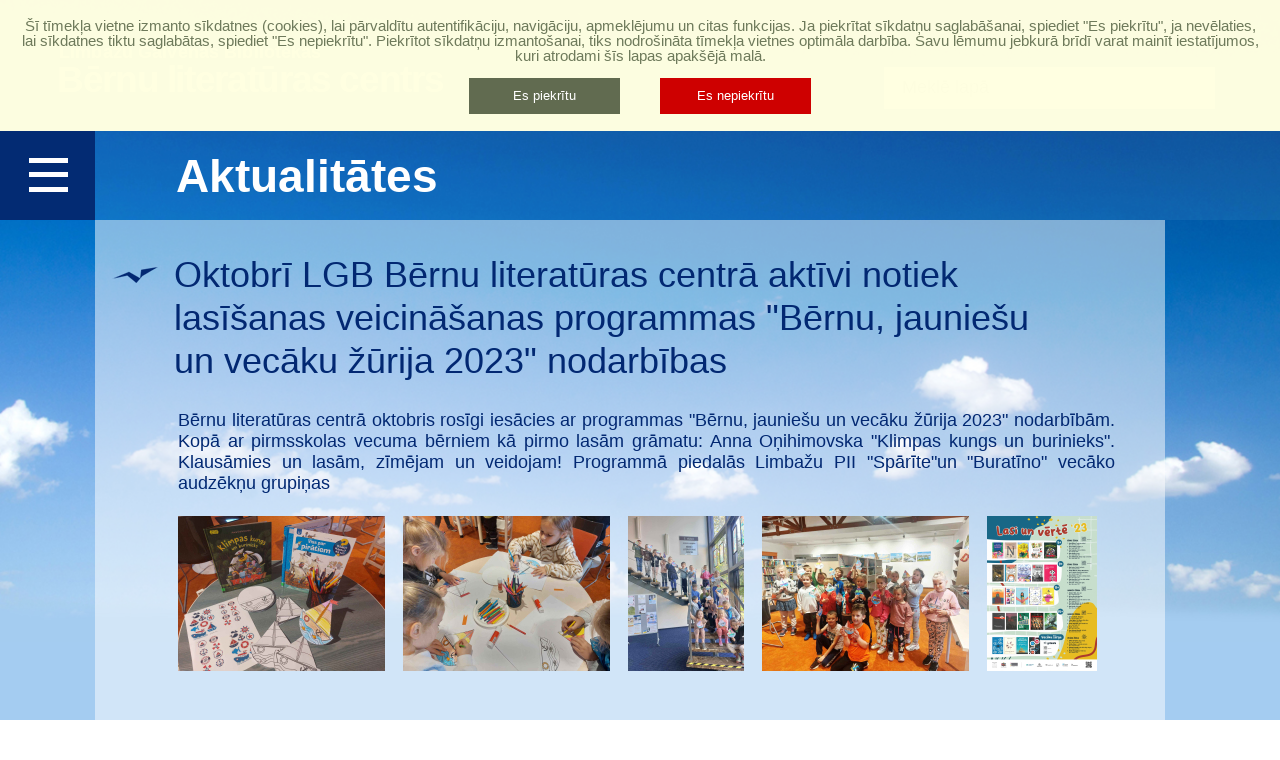

--- FILE ---
content_type: text/html; charset=UTF-8
request_url: https://www.limbazuberni.lv/lv/aktualitates/?page=7
body_size: 7277
content:
<!DOCTYPE html>
<html lang="lv">
<head itemscope="" itemtype="http://schema.org/WebSite">
	<meta charset="utf-8" />
	<base href="https://www.limbazuberni.lv/" />

	<meta name="HandheldFriendly" content="True" />
	<meta name="MobileOptimized" content="320" />
	<meta content="width=device-width, initial-scale=1.0" name="viewport" />

	<link href="https://www.limbazuberni.lv/" itemprop="url">
	<meta itemprop="name" content="LimbažuBērni" />

	<title>Aktualitātes, 7. no 91 lapām</title><meta name="description" content="Aktualitātes. Oktobrī LGB Bērnu literatūras centrā aktīvi notiek lasīšanas veicināšanas programmas &quot;Bērnu, jauniešu un vecāku žūrija 2023&quot; nodarbības. Pasaku rī, 7. no 91 lapām" /><meta name="keywords" content="Aktualitātes,Oktobrī LGB Bērnu literatūras centrā aktīvi notiek lasīšanas veicināšanas programmas &quot;Bērnu, jauniešu un vecāku žūrija 2023&quot; nodarbības,Pasaku rīti" /><link rel="alternate" hreflang="lv" href="https://www.limbazuberni.lv/lv/aktualitates/?page=7" type="text/html" /><link rel="prev" href="lv/aktualitates/?page=6" /><link rel="next" href="lv/aktualitates/?page=8" /><link rel="stylesheet" type="text/css" href="https://www.limbazuberni.lv/theme/v57/style.css" media="all" /><script type="text/javascript" src="https://www.limbazuberni.lv/js/v57/common.js"></script><script type="text/javascript" src="https://www.limbazuberni.lv/js/v57/jquery-1.12.4.min.js"></script><script type="text/javascript" src="https://www.limbazuberni.lv/js/v57/jquery-ui-1.10.3.custom.min.js"></script><script type="text/javascript" src="https://www.limbazuberni.lv/js/v57/jquery.ui.touch-punch.js"></script><script type="text/javascript">var global_sid_val = "2";$(function() {lberni_init();});$(function() {$( ".jq-textgal-slider" ).on("click", function() {new initFullGallery( ".jq-textgal-slider", this, ".jq-size-add", ".uImages", true, ".txItem", ".jq-textgal-slider-title" );});$( ".jq-textgal-slider" ).addClass("jq-pointer");$( ".jq-textgal-slider-open" ).on("click", function() {new initFullGallery( ".jq-textgal-slider", this, ".jq-size-add", ".uImages", true, ".txItem", ".jq-textgal-slider-title" );});$( ".jq-textgal-slider-open" ).addClass("jq-pointer");$( ".jq-textgal-slider-openfull" ).on("click", function() {var thisItem = $( this ).parents( ".txItem" ).find( ".jq-textgal-hidden" ).get(0);new initFullGallery( ".jq-textgal-slider", thisItem, ".jq-size-add", ".uImages", true, ".txItem", ".jq-textgal-slider-title" );});$( ".jq-textgal-slider-openfull" ).addClass("jq-pointer");});</script><link rel="shortcut icon" href="https://www.limbazuberni.lv/favicon.ico" type="image/x-icon" /><link rel="icon" href="https://www.limbazuberni.lv/favicon.ico" type="image/vnd.microsoft.icon" /></head>
<body itemscope="" itemtype="http://schema.org/WebPage">
	<div id="outer" class="outer jq-size-calc">
	<div class="jq-size-add">
		<div class="nlo"></div><div class="moon"></div>
		<header>
			<h1><a href="lv/" title="Limbažu Galvenās Bibliotēkas Bērnu literatūras centrs"><span>Limbažu Galvenās Bibliotēkas </span>Bērnu literatūras centrs</a></h1>

			<nav class="nav-language">
							</nav>
			<form class="top-search" id="search" name="search" action="lv/search/" method="get">
				<input class="main-search" type="search" id="sstext" name="sstext" value="" placeholder="Meklē lapā" maxlength="150" />
				<div class="clear"></div>
			</form>

			<nav class="nav-left">
				<div class="nav-wr">
					<div class="nav-wr2">
						<a class="nav-opener" href="javascript:;"></a>

						<div class="nav-contents"><p><a class="selected" href="lv/aktualitates/" title="Aktualitātes">Aktualitātes</a></p><p><a href="lv/kontakti/" title="Kontakti">Kontakti</a></p><p><a href="lv/darba_laiks/" title="Darba laiks">Darba laiks</a></p><p><a href="lv/pasakumi/" title="Pasākumi">Pasākumi</a></p><p><a href="lv/pakalpojumi/" title="Pakalpojumi">Pakalpojumi</a></p><p><a href="lv/ka_klut_par_lasitaju/" title="Kā kļūt par lasītāju">Kā kļūt par lasītāju</a></p><p><a href="lv/limbazu_novada_biblioteku_kopkatalogs/" title="Limbažu novada bibliotēku kopkatalogs">Limbažu novada bibliotēku kopkatalogs</a></p><p><a href="lv/speles/" title="Spēles">Spēles</a></p></div>					</div>
				</div>
			</nav>
		</header>

		<!-- START CONTENTS -->
						<section class="main-section">
					<nav class="breadcrumb"><div class="bgfix1"></div><ol itemprop="breadcrumb" itemscope="" itemtype="http://schema.org/BreadcrumbList">
					<li itemprop="itemListElement" itemscope="" itemtype="http://schema.org/ListItem"><a itemprop="item" itemscope="" itemtype="http://schema.org/Thing" href="lv/aktualitates/" title="Aktualitātes"><span itemprop="name">Aktualitātes</span></a><meta itemprop="position" content="1" /></li>					</ol></nav>
					<div class="article-block">
						<article class="txItem" id="i1409" itemscope="" itemtype="http://schema.org/Article"><meta itemprop="datePublished" content="2023-10-12T11:36:21+03:00" /><meta itemprop="dateModified" content="2023-10-12T12:18:31+03:00" /><h1><a href="lv/oktobri_lgb_bernu_literaturas_centra_aktivi_notiek_lasisanas_veicinasanas_programmas_bernu_jauniesu_/?page=7" itemprop="url"><span itemprop="headline" class="jq-textgal-slider-title">Oktobrī LGB Bērnu literatūras centrā aktīvi notiek lasīšanas veicināšanas programmas "Bērnu, jauniešu un vecāku žūrija 2023" nodarbības</span></a></h1><div class="txt no-time" itemprop="description"><p style="text-align: justify;">Bērnu literatūras centrā oktobris rosīgi iesācies ar programmas &quot;Bērnu, jauniešu un vecāku žūrija 2023&quot; nodarbībām. Kopā ar pirmsskolas vecuma bērniem kā pirmo lasām grāmatu: Anna Oņihimovska &quot;Klimpas kungs un burinieks&quot;. Klausāmies un lasām, zīmējam un veidojam! Programmā piedalās Limbažu PII &quot;Spārīte&quot;un &quot;Buratīno&quot; vecāko audzēkņu grupiņas</p></div><div class="uImages"><div class="uIc jq-textgal-container" itemscope="" itemtype="http://schema.org/ImageObject"><a id="g567_0" class="gli jq-textgal-slider" href="img/gallery/387332430_1112216623497433_6915846936283438372_n_1_11zon_normal.jpg" title="" onclick="return false;" itemprop="contentUrl"><img src="img/gallery/387332430_1112216623497433_6915846936283438372_n_1_11zon_thumb_small.jpg" width="207" height="155" alt="387332430_1112216623497433_6915846936283438372_n_1_11zon_thumb_small.jpg" itemprop="thumbnailUrl" /></a><a id="g567_1" class="gli jq-textgal-slider" href="img/gallery/387499485_837263501282923_3907601205567898462_n_2_11zon_normal.jpg" title="" onclick="return false;" itemprop="contentUrl"><img src="img/gallery/387499485_837263501282923_3907601205567898462_n_2_11zon_thumb_small.jpg" width="207" height="155" alt="387499485_837263501282923_3907601205567898462_n_2_11zon_thumb_small.jpg" itemprop="thumbnailUrl" /></a><a id="g567_2" class="gli jq-textgal-slider" href="img/gallery/korigets_3_11zon_normal.jpg" title="" onclick="return false;" itemprop="contentUrl"><img src="img/gallery/korigets_3_11zon_thumb_small.jpg" width="116" height="155" alt="korigets_3_11zon_thumb_small.jpg" itemprop="thumbnailUrl" /></a><a id="g567_3" class="gli jq-textgal-slider" href="img/gallery/korigets1_4_11zon_normal.jpg" title="" onclick="return false;" itemprop="contentUrl"><img src="img/gallery/korigets1_4_11zon_thumb_small.jpg" width="207" height="155" alt="korigets1_4_11zon_thumb_small.jpg" itemprop="thumbnailUrl" /></a><a id="g567_4" class="gli jq-textgal-slider" href="img/gallery/plakats_5_normal.jpg" title="" onclick="return false;" itemprop="contentUrl"><img src="img/gallery/plakats_5_thumb_small.jpg" width="110" height="155" alt="plakats_5_thumb_small.jpg" itemprop="thumbnailUrl" /></a></div></div><div class="clear"></div></article>
<article class="txItem" id="i1407" itemscope="" itemtype="http://schema.org/Article"><meta itemprop="datePublished" content="2023-10-10T10:48:33+03:00" /><meta itemprop="dateModified" content="2023-10-10T10:51:30+03:00" /><h1><a href="lv/pasaku_riti_septembri/?page=7" itemprop="url"><span itemprop="headline" class="jq-textgal-slider-title">Pasaku rīti septembrī</span></a></h1><div class="txt no-time" itemprop="description"><p style="text-align: justify;">&nbsp;Bērnu literatūras centrā visu septembri notika nodarbības pirmsskolas vecuma bērniem - &ldquo;Pasaku rīti&rdquo;.  Šīs nodarbības apmeklēja Limbažu pilsētas 3. PII &ldquo;Spārīte&rdquo; grupas - &ldquo;Minkas&rdquo; un &ldquo;Bitītes&rdquo;, kā arī Limbažu pilsētas 1. PII &ldquo;Buratīno&rdquo; grupas -&ldquo;Saulītes&rdquo;, &ldquo;Mākonīši&rdquo; un &ldquo;Kukainīši&rdquo;. Pasākumos tika sasaistīta mākslinieces Agijas Stakas zīmējumu izstāde &ldquo;Putni&rdquo; kopā ar latviešu tautas pasakām. Kopīgi ar bērniem sameklējām, kurās pasaku grāmatās var redzēt mākslinieces ilustrācijas, kuras redzamas bibliotēkas izstādē. Vienlaicīgi arī iepazinām putnus, to nosaukumus, kā arī atpazinām pasaku nosaukumus pēc ilustrācijām.  Pasaku rītos katra grupiņa klausījās 3 latviešu tautas pasakas, izpētīja dažādu pasaku ilustrācijas un veidoja savu pasaku ritenīti. Nodarbībās bērni gan klausījās, gan aktīvi darbojās, veidojot savus pasaku darbiņus.</p></div><div class="uImages"><div class="uIc jq-textgal-container" itemscope="" itemtype="http://schema.org/ImageObject"><a id="g565_0" class="gli jq-textgal-slider" href="img/gallery/pasaku_rits_1_normal.jpg" title="" onclick="return false;" itemprop="contentUrl"><img src="img/gallery/pasaku_rits_1_thumb_small.jpg" width="91" height="155" alt="pasaku_rits_1_thumb_small.jpg" itemprop="thumbnailUrl" /></a><a id="g565_1" class="gli jq-textgal-slider" href="img/gallery/pasaku_rits_2_normal.jpg" title="" onclick="return false;" itemprop="contentUrl"><img src="img/gallery/pasaku_rits_2_thumb_small.jpg" width="207" height="155" alt="pasaku_rits_2_thumb_small.jpg" itemprop="thumbnailUrl" /></a><a id="g565_2" class="gli jq-textgal-slider" href="img/gallery/pasaku_rits_3_normal.jpg" title="" onclick="return false;" itemprop="contentUrl"><img src="img/gallery/pasaku_rits_3_thumb_small.jpg" width="207" height="155" alt="pasaku_rits_3_thumb_small.jpg" itemprop="thumbnailUrl" /></a><a id="g565_3" class="gli jq-textgal-slider" href="img/gallery/pasaku_rits_4_normal.jpg" title="" onclick="return false;" itemprop="contentUrl"><img src="img/gallery/pasaku_rits_4_thumb_small.jpg" width="116" height="155" alt="pasaku_rits_4_thumb_small.jpg" itemprop="thumbnailUrl" /></a><a id="g565_4" class="gli jq-textgal-slider" href="img/gallery/pasaku_rits_5_normal.jpg" title="" onclick="return false;" itemprop="contentUrl"><img src="img/gallery/pasaku_rits_5_thumb_small.jpg" width="116" height="155" alt="pasaku_rits_5_thumb_small.jpg" itemprop="thumbnailUrl" /></a></div></div><div class="clear"></div></article>
<article class="txItem" id="i1406" itemscope="" itemtype="http://schema.org/Article"><meta itemprop="datePublished" content="2023-10-09T12:29:59+03:00" /><meta itemprop="dateModified" content="2023-10-09T12:30:16+03:00" /><h1><a href="lv/nosledzies_skalas_lasisanas_sacensibu_finals/?page=7" itemprop="url"><span itemprop="headline" class="jq-textgal-slider-title">Noslēdzies Skaļās lasīšanas sacensību fināls</span></a></h1><div class="txt no-time" itemprop="description"><p style="text-align: justify;">Septembra izskaņā, Latvijas Nacionālajā bibliotēkā notika Skaļās lasīšanas sacensību fināls. Tajā piedalījās 30 lasīšanas čempioni no visas Latvijas.  Limbažu novadu šajās sacensībās pārstāvēja 6. klases skolniece Elza Zandersone no Umurgas pamatskolas, kura lasīja norvēģu rakstnieces Marijas Parras grāmatu &quot;Vafeļu sirdis&quot;. Ar izteiksmīgo lasījumu Elza ieguva žūrijas specbalvu, ko viņai pasniedza LMT prezidents Juris Binde. Sirsnīgs paldies Elzai un viņas atbalstītāju komandai!</p></div><div class="uImages"><div class="uIc jq-textgal-container" itemscope="" itemtype="http://schema.org/ImageObject"><a id="g564_0" class="gli jq-textgal-slider" href="img/gallery/383900600_1553873678745098_1437753301169500654_n_normal.jpg" title="" onclick="return false;" itemprop="contentUrl"><img src="img/gallery/383900600_1553873678745098_1437753301169500654_n_thumb_small.jpg" width="233" height="155" alt="383900600_1553873678745098_1437753301169500654_n_thumb_small.jpg" itemprop="thumbnailUrl" /></a><a id="g564_1" class="gli jq-textgal-slider" href="img/gallery/384503845_657943353113138_6584803821421400075_n_normal.jpg" title="" onclick="return false;" itemprop="contentUrl"><img src="img/gallery/384503845_657943353113138_6584803821421400075_n_thumb_small.jpg" width="207" height="155" alt="384503845_657943353113138_6584803821421400075_n_thumb_small.jpg" itemprop="thumbnailUrl" /></a><a id="g564_2" class="gli jq-textgal-slider" href="img/gallery/386468723_2080501929015367_5824127077076423615_n_normal.jpg" title="" onclick="return false;" itemprop="contentUrl"><img src="img/gallery/386468723_2080501929015367_5824127077076423615_n_thumb_small.jpg" width="185" height="155" alt="386468723_2080501929015367_5824127077076423615_n_thumb_small.jpg" itemprop="thumbnailUrl" /></a></div></div><div class="clear"></div></article>
<article class="txItem" id="i1405" itemscope="" itemtype="http://schema.org/Article"><meta itemprop="datePublished" content="2023-10-05T10:12:38+03:00" /><meta itemprop="dateModified" content="2023-10-05T10:13:02+03:00" /><h1><a href="lv/jaunakas_gramatas_oktobri/?page=7" itemprop="url"><span itemprop="headline" class="jq-textgal-slider-title">Jaunākās grāmatas oktobrī</span></a></h1><div class="uImages"><div class="uIc jq-textgal-container" itemscope="" itemtype="http://schema.org/ImageObject"><a id="g563_0" class="gli jq-textgal-slider" href="img/gallery/Gramatu_jaunumi_OKTOBRi_2023_page_0001_normal.jpg" title="" onclick="return false;" itemprop="contentUrl"><img src="img/gallery/Gramatu_jaunumi_OKTOBRi_2023_page_0001_thumb_small.jpg" width="276" height="155" alt="Gramatu_jaunumi_OKTOBRi_2023_page_0001_thumb_small.jpg" itemprop="thumbnailUrl" /></a></div></div><div class="clear"></div></article>
<article class="txItem" id="i1403" itemscope="" itemtype="http://schema.org/Article"><meta itemprop="datePublished" content="2023-10-03T12:10:50+03:00" /><meta itemprop="dateModified" content="2023-10-05T11:12:23+03:00" /><h1><a href="lv/oktobra_izstades_un_aktivitates_bernu_literaturas_centra/?page=7" itemprop="url"><span itemprop="headline" class="jq-textgal-slider-title">LGB Bērnu literatūras centrā oktobrī</span></a></h1><div class="uImages"><div class="uIc jq-textgal-container" itemscope="" itemtype="http://schema.org/ImageObject"><a id="g561_0" class="gli jq-textgal-slider" href="img/gallery/Astridas_kairisas_izstade_Raganu_pasaule_normal.png" title="" onclick="return false;" itemprop="contentUrl"><img src="img/gallery/Astridas_kairisas_izstade_Raganu_pasaule_thumb_small.png" width="110" height="155" alt="Astridas_kairisas_izstade_Raganu_pasaule_thumb_small.png" itemprop="thumbnailUrl" /></a><a id="g561_1" class="gli jq-textgal-slider" href="img/gallery/Linai_zutautei_50_normal.png" title="" onclick="return false;" itemprop="contentUrl"><img src="img/gallery/Linai_zutautei_50_thumb_small.png" width="110" height="155" alt="Linai_zutautei_50_thumb_small.png" itemprop="thumbnailUrl" /></a><a id="g561_2" class="gli jq-textgal-slider" href="img/gallery/Literaturas_izstade_spocinu_un_raganinu_pasaule_normal.png" title="" onclick="return false;" itemprop="contentUrl"><img src="img/gallery/Literaturas_izstade_spocinu_un_raganinu_pasaule_thumb_small.png" width="110" height="155" alt="Literaturas_izstade_spocinu_un_raganinu_pasaule_thumb_small.png" itemprop="thumbnailUrl" /></a><a id="g561_3" class="gli jq-textgal-slider" href="img/gallery/31_oktobri_normal.png" title="" onclick="return false;" itemprop="contentUrl"><img src="img/gallery/31_oktobri_thumb_small.png" width="110" height="155" alt="31_oktobri_thumb_small.png" itemprop="thumbnailUrl" /></a><a id="g561_4" class="gli jq-textgal-slider" href="img/gallery/Tiksanas_ar_Pavilu_Raudoni_normal.png" title="" onclick="return false;" itemprop="contentUrl"><img src="img/gallery/Tiksanas_ar_Pavilu_Raudoni_thumb_small.png" width="110" height="155" alt="Tiksanas_ar_Pavilu_Raudoni_thumb_small.png" itemprop="thumbnailUrl" /></a></div></div><div class="clear"></div></article>
<article class="txItem" id="i1401" itemscope="" itemtype="http://schema.org/Article"><meta itemprop="datePublished" content="2023-09-07T09:13:13+03:00" /><meta itemprop="dateModified" content="2023-09-07T09:13:35+03:00" /><h1><a href="lv/jaunakas_gramatas_septembri/?page=7" itemprop="url"><span itemprop="headline" class="jq-textgal-slider-title">Jaunākās grāmatas septembrī</span></a></h1><div class="uImages"><div class="uIc jq-textgal-container" itemscope="" itemtype="http://schema.org/ImageObject"><a id="g560_0" class="gli jq-textgal-slider" href="img/gallery/Jaunas_gramatas_SEPTEMBRi_2023_(1)_page_0001_normal.jpg" title="" onclick="return false;" itemprop="contentUrl"><img src="img/gallery/Jaunas_gramatas_SEPTEMBRi_2023_(1)_page_0001_thumb_small.jpg" width="276" height="155" alt="Jaunas_gramatas_SEPTEMBRi_2023_(1)_page_0001_thumb_small.jpg" itemprop="thumbnailUrl" /></a><a id="g560_1" class="gli jq-textgal-slider" href="img/gallery/Jaunas_gramatas_SEPTEMBRi_2023_(1)_page_0002_normal.jpg" title="" onclick="return false;" itemprop="contentUrl"><img src="img/gallery/Jaunas_gramatas_SEPTEMBRi_2023_(1)_page_0002_thumb_small.jpg" width="276" height="155" alt="Jaunas_gramatas_SEPTEMBRi_2023_(1)_page_0002_thumb_small.jpg" itemprop="thumbnailUrl" /></a></div></div><div class="clear"></div></article>
<article class="txItem" id="i1398" itemscope="" itemtype="http://schema.org/Article"><meta itemprop="datePublished" content="2023-09-01T09:25:49+03:00" /><meta itemprop="dateModified" content="2023-09-01T09:28:15+03:00" /><h1><a href="lv/septembra_aktivitates_lgb_bernu_literaturas_centra/?page=7" itemprop="url"><span itemprop="headline" class="jq-textgal-slider-title">Septembra izstādes un aktivitātes LGB Bērnu literatūras centrā</span></a></h1><div class="uImages"><div class="uIc jq-textgal-container" itemscope="" itemtype="http://schema.org/ImageObject"><a id="g558_0" class="gli jq-textgal-slider" href="img/gallery/7_septembri_normal.png" title="" onclick="return false;" itemprop="contentUrl"><img src="img/gallery/7_septembri_thumb_small.png" width="110" height="155" alt="7_septembri_thumb_small.png" itemprop="thumbnailUrl" /></a><a id="g558_1" class="gli jq-textgal-slider" href="img/gallery/atkal_skolas_sola_normal.png" title="" onclick="return false;" itemprop="contentUrl"><img src="img/gallery/atkal_skolas_sola_thumb_small.png" width="110" height="155" alt="atkal_skolas_sola_thumb_small.png" itemprop="thumbnailUrl" /></a><a id="g558_2" class="gli jq-textgal-slider" href="img/gallery/dzejas_dienu_pasakums_normal.png" title="" onclick="return false;" itemprop="contentUrl"><img src="img/gallery/dzejas_dienu_pasakums_thumb_small.png" width="110" height="155" alt="dzejas_dienu_pasakums_thumb_small.png" itemprop="thumbnailUrl" /></a><a id="g558_3" class="gli jq-textgal-slider" href="img/gallery/dzejolu_daudzveidiba_bernu_gramatas_normal.png" title="" onclick="return false;" itemprop="contentUrl"><img src="img/gallery/dzejolu_daudzveidiba_bernu_gramatas_thumb_small.png" width="110" height="155" alt="dzejolu_daudzveidiba_bernu_gramatas_thumb_small.png" itemprop="thumbnailUrl" /></a><a id="g558_4" class="gli jq-textgal-slider" href="img/gallery/ielukojies_senu_valstiba_normal.png" title="" onclick="return false;" itemprop="contentUrl"><img src="img/gallery/ielukojies_senu_valstiba_thumb_small.png" width="110" height="155" alt="ielukojies_senu_valstiba_thumb_small.png" itemprop="thumbnailUrl" /></a><a id="g558_5" class="gli jq-textgal-slider" href="img/gallery/Nu_atnaca_Mikeldiena_normal.png" title="" onclick="return false;" itemprop="contentUrl"><img src="img/gallery/Nu_atnaca_Mikeldiena_thumb_small.png" width="110" height="155" alt="Nu_atnaca_Mikeldiena_thumb_small.png" itemprop="thumbnailUrl" /></a><a id="g558_6" class="gli jq-textgal-slider" href="img/gallery/pasaku_rits_normal.png" title="" onclick="return false;" itemprop="contentUrl"><img src="img/gallery/pasaku_rits_thumb_small.png" width="110" height="155" alt="pasaku_rits_thumb_small.png" itemprop="thumbnailUrl" /></a><a id="g558_7" class="gli jq-textgal-slider" href="img/gallery/Viss_sakas_ar_abeci_normal.png" title="" onclick="return false;" itemprop="contentUrl"><img src="img/gallery/Viss_sakas_ar_abeci_thumb_small.png" width="110" height="155" alt="Viss_sakas_ar_abeci_thumb_small.png" itemprop="thumbnailUrl" /></a></div></div><div class="clear"></div></article>
<article class="txItem" id="i1397" itemscope="" itemtype="http://schema.org/Article"><meta itemprop="datePublished" content="2023-08-14T11:51:35+03:00" /><meta itemprop="dateModified" content="2023-08-14T12:00:55+03:00" /><h1><a href="lv/noslegusies_lasisanas_stafete_2023/?page=7" itemprop="url"><span itemprop="headline" class="jq-textgal-slider-title">Noslēgusies Lasīšanas stafete 2023</span></a></h1><div class="txt no-time" itemprop="description"><p style="text-align: justify;">&nbsp;Šogad lasīšanas veicināšanas konkurss bērniem un jauniešiem notika jau astoto reizi,  to rīko Apgāds Zvaigzne ABC. Konkurss norisinājās no 10.05-10.07.2023. <br />
Noslēguma pasākums 9.augustā notika kinoteātrī &quot;Splendid Palace&quot;. Tur  pulcējās mazi un lieli &quot;Lasīšanas stafetes&quot; dalībnieki, lai noskaidrotu šī gada konkursa uzvarētājus. Pasākumu vadīja Valmieras teātra aktieris Eduards Johansons.</p>
<p style="text-align: justify;">Pasākumu kuplināja arī rakstnieki - grāmatas &quot;Brūnās acis&quot; autore Arlita Laine, stāstu krājuma &quot;Nemierīgās dvēseles&quot; autors Guntis Tālers, grāmatu &quot;Ucipuci meklē mājas&quot;, &quot;Ucipuci domā ārpus kastes&quot; un &quot;Toto atkož noslēpumu&quot; autore Zane Zusta, romāna &quot;Rubīna lapsas medības&quot; līdzautore Evija Zandberga, grāmatu &quot;Raibi labā nometne&quot; un &quot;Zlatas ceļš&quot; autors Dzintars Tilaks, kā arī māksliniece Agija Staka, kinoteātra &quot;Splendid Palace&quot; mākslinieciskā vadītāja Daira Āboliņa un Zvaigzne ABC vadītāja Vija Kilbloka.<br />
No LGB Bērnu literatūras centra šogad konkursā piedalījās 3 ģimenes, un katrs dalībnieks saņēma pateicības dāvaniņas no konkursa rīkotājiem. Šis konkurss ir ļoti atzinīgi vērtēts arī no bibliotēkas puses, jo tas rada interesi par dažādām grāmatām. Konkurss sola vērtīgas balvas, bērniem ir lielāka degsme un aizrautība pievērsties lasīšanai un piedalīties konkursā.</p></div><div class="uImages"><div class="uIc jq-textgal-container" itemscope="" itemtype="http://schema.org/ImageObject"><a id="g557_0" class="gli jq-textgal-slider" href="img/gallery/IMG_8733_1_11zon_normal.jpg" title="" onclick="return false;" itemprop="contentUrl"><img src="img/gallery/IMG_8733_1_11zon_thumb_small.jpg" width="233" height="155" alt="IMG_8733_1_11zon_thumb_small.jpg" itemprop="thumbnailUrl" /></a><a id="g557_1" class="gli jq-textgal-slider" href="img/gallery/IMG_8786_2_11zon_normal.jpg" title="" onclick="return false;" itemprop="contentUrl"><img src="img/gallery/IMG_8786_2_11zon_thumb_small.jpg" width="233" height="155" alt="IMG_8786_2_11zon_thumb_small.jpg" itemprop="thumbnailUrl" /></a><a id="g557_2" class="gli jq-textgal-slider" href="img/gallery/IMG_8798_3_11zon_normal.jpg" title="" onclick="return false;" itemprop="contentUrl"><img src="img/gallery/IMG_8798_3_11zon_thumb_small.jpg" width="103" height="155" alt="IMG_8798_3_11zon_thumb_small.jpg" itemprop="thumbnailUrl" /></a><a id="g557_3" class="gli jq-textgal-slider" href="img/gallery/IMG_8966_4_11zon_normal.jpg" title="" onclick="return false;" itemprop="contentUrl"><img src="img/gallery/IMG_8966_4_11zon_thumb_small.jpg" width="233" height="155" alt="IMG_8966_4_11zon_thumb_small.jpg" itemprop="thumbnailUrl" /></a><a id="g557_4" class="gli jq-textgal-slider" href="img/gallery/IMG_9042_5_11zon_normal.jpg" title="" onclick="return false;" itemprop="contentUrl"><img src="img/gallery/IMG_9042_5_11zon_thumb_small.jpg" width="233" height="155" alt="IMG_9042_5_11zon_thumb_small.jpg" itemprop="thumbnailUrl" /></a><a id="g557_5" class="gli jq-textgal-slider" href="img/gallery/IMG_9074_6_11zon_normal.jpg" title="" onclick="return false;" itemprop="contentUrl"><img src="img/gallery/IMG_9074_6_11zon_thumb_small.jpg" width="233" height="155" alt="IMG_9074_6_11zon_thumb_small.jpg" itemprop="thumbnailUrl" /></a><a id="g557_6" class="gli jq-textgal-slider" href="img/gallery/IMG_9114_7_11zon_normal.jpg" title="" onclick="return false;" itemprop="contentUrl"><img src="img/gallery/IMG_9114_7_11zon_thumb_small.jpg" width="103" height="155" alt="IMG_9114_7_11zon_thumb_small.jpg" itemprop="thumbnailUrl" /></a></div></div><div class="clear"></div></article>
<div class="alcenter">
<nav class="pagination"><a class="pg" href="lv/aktualitates/?page=1" title="1. no 91 lapām">1</a><a class="pg" href="lv/aktualitates/?page=2" title="2. no 91 lapām">2</a><a class="pg" href="lv/aktualitates/?page=3" title="3. no 91 lapām">3</a><a class="pg" href="lv/aktualitates/?page=4" title="4. no 91 lapām">4</a><a class="pg" href="lv/aktualitates/?page=5" title="5. no 91 lapām">5</a><a class="pg" href="lv/aktualitates/?page=6" title="6. no 91 lapām">6</a><a class="pg selected" href="lv/aktualitates/?page=7" title="7. no 91 lapām">7</a><a class="pg" href="lv/aktualitates/?page=8" title="8. no 91 lapām">8</a><a class="pg" href="lv/aktualitates/?page=9" title="9. no 91 lapām">9</a><a class="pg" href="lv/aktualitates/?page=10" title="10. no 91 lapām">10</a><a class="pg" href="lv/aktualitates/?page=11" title="11. no 91 lapām">11</a><a class="pg" href="lv/aktualitates/?page=12" title="12. no 91 lapām">12</a><a class="pg" href="lv/aktualitates/?page=13" title="13. no 91 lapām">13</a><a class="pg" href="lv/aktualitates/?page=14" title="14. no 91 lapām">14</a><a class="pg" href="lv/aktualitates/?page=15" title="15. no 91 lapām">15</a><a class="pg" href="lv/aktualitates/?page=16" title="16. no 91 lapām">16</a><a class="pg" href="lv/aktualitates/?page=17" title="17. no 91 lapām">17</a><a class="pg" href="lv/aktualitates/?page=18" title="18. no 91 lapām">18</a><a class="pg" href="lv/aktualitates/?page=19" title="19. no 91 lapām">19</a><a class="pg" href="lv/aktualitates/?page=20" title="20. no 91 lapām">20</a><a class="pg" href="lv/aktualitates/?page=21" title="21. no 91 lapām">21</a><a class="pg" href="lv/aktualitates/?page=22" title="22. no 91 lapām">22</a><a class="pg" href="lv/aktualitates/?page=23" title="23. no 91 lapām">23</a><a class="pg" href="lv/aktualitates/?page=24" title="24. no 91 lapām">24</a><a class="pg" href="lv/aktualitates/?page=25" title="25. no 91 lapām">25</a><a class="pg" href="lv/aktualitates/?page=26" title="26. no 91 lapām">26</a><a class="pg" href="lv/aktualitates/?page=27" title="27. no 91 lapām">27</a><a class="pg" href="lv/aktualitates/?page=28" title="28. no 91 lapām">28</a><a class="pg" href="lv/aktualitates/?page=29" title="29. no 91 lapām">29</a><a class="pg" href="lv/aktualitates/?page=30" title="30. no 91 lapām">30</a><a class="pg" href="lv/aktualitates/?page=31" title="31. no 91 lapām">31</a><a class="pg" href="lv/aktualitates/?page=32" title="32. no 91 lapām">32</a><a class="pg" href="lv/aktualitates/?page=33" title="33. no 91 lapām">33</a><a class="pg" href="lv/aktualitates/?page=34" title="34. no 91 lapām">34</a><a class="pg" href="lv/aktualitates/?page=35" title="35. no 91 lapām">35</a><a class="pg" href="lv/aktualitates/?page=36" title="36. no 91 lapām">36</a><a class="pg" href="lv/aktualitates/?page=37" title="37. no 91 lapām">37</a><a class="pg" href="lv/aktualitates/?page=38" title="38. no 91 lapām">38</a><a class="pg" href="lv/aktualitates/?page=39" title="39. no 91 lapām">39</a><a class="pg" href="lv/aktualitates/?page=40" title="40. no 91 lapām">40</a><a class="pg" href="lv/aktualitates/?page=41" title="41. no 91 lapām">41</a><a class="pg" href="lv/aktualitates/?page=42" title="42. no 91 lapām">42</a><a class="pg" href="lv/aktualitates/?page=43" title="43. no 91 lapām">43</a><a class="pg" href="lv/aktualitates/?page=44" title="44. no 91 lapām">44</a><a class="pg" href="lv/aktualitates/?page=45" title="45. no 91 lapām">45</a><a class="pg" href="lv/aktualitates/?page=46" title="46. no 91 lapām">46</a><a class="pg" href="lv/aktualitates/?page=47" title="47. no 91 lapām">47</a><a class="pg" href="lv/aktualitates/?page=48" title="48. no 91 lapām">48</a><a class="pg" href="lv/aktualitates/?page=49" title="49. no 91 lapām">49</a><a class="pg" href="lv/aktualitates/?page=50" title="50. no 91 lapām">50</a><a class="pg" href="lv/aktualitates/?page=51" title="51. no 91 lapām">51</a><a class="pg" href="lv/aktualitates/?page=52" title="52. no 91 lapām">52</a><a class="pg" href="lv/aktualitates/?page=53" title="53. no 91 lapām">53</a><a class="pg" href="lv/aktualitates/?page=54" title="54. no 91 lapām">54</a><a class="pg" href="lv/aktualitates/?page=55" title="55. no 91 lapām">55</a><a class="pg" href="lv/aktualitates/?page=56" title="56. no 91 lapām">56</a><a class="pg" href="lv/aktualitates/?page=57" title="57. no 91 lapām">57</a><a class="pg" href="lv/aktualitates/?page=58" title="58. no 91 lapām">58</a><a class="pg" href="lv/aktualitates/?page=59" title="59. no 91 lapām">59</a><a class="pg" href="lv/aktualitates/?page=60" title="60. no 91 lapām">60</a><a class="pg" href="lv/aktualitates/?page=61" title="61. no 91 lapām">61</a><a class="pg" href="lv/aktualitates/?page=62" title="62. no 91 lapām">62</a><a class="pg" href="lv/aktualitates/?page=63" title="63. no 91 lapām">63</a><a class="pg" href="lv/aktualitates/?page=64" title="64. no 91 lapām">64</a><a class="pg" href="lv/aktualitates/?page=65" title="65. no 91 lapām">65</a><a class="pg" href="lv/aktualitates/?page=66" title="66. no 91 lapām">66</a><a class="pg" href="lv/aktualitates/?page=67" title="67. no 91 lapām">67</a><a class="pg" href="lv/aktualitates/?page=68" title="68. no 91 lapām">68</a><a class="pg" href="lv/aktualitates/?page=69" title="69. no 91 lapām">69</a><a class="pg" href="lv/aktualitates/?page=70" title="70. no 91 lapām">70</a><a class="pg" href="lv/aktualitates/?page=71" title="71. no 91 lapām">71</a><a class="pg" href="lv/aktualitates/?page=72" title="72. no 91 lapām">72</a><a class="pg" href="lv/aktualitates/?page=73" title="73. no 91 lapām">73</a><a class="pg" href="lv/aktualitates/?page=74" title="74. no 91 lapām">74</a><a class="pg" href="lv/aktualitates/?page=75" title="75. no 91 lapām">75</a><a class="pg" href="lv/aktualitates/?page=76" title="76. no 91 lapām">76</a><a class="pg" href="lv/aktualitates/?page=77" title="77. no 91 lapām">77</a><a class="pg" href="lv/aktualitates/?page=78" title="78. no 91 lapām">78</a><a class="pg" href="lv/aktualitates/?page=79" title="79. no 91 lapām">79</a><a class="pg" href="lv/aktualitates/?page=80" title="80. no 91 lapām">80</a><a class="pg" href="lv/aktualitates/?page=81" title="81. no 91 lapām">81</a><a class="pg" href="lv/aktualitates/?page=82" title="82. no 91 lapām">82</a><a class="pg" href="lv/aktualitates/?page=83" title="83. no 91 lapām">83</a><a class="pg" href="lv/aktualitates/?page=84" title="84. no 91 lapām">84</a><a class="pg" href="lv/aktualitates/?page=85" title="85. no 91 lapām">85</a><a class="pg" href="lv/aktualitates/?page=86" title="86. no 91 lapām">86</a><a class="pg" href="lv/aktualitates/?page=87" title="87. no 91 lapām">87</a><a class="pg" href="lv/aktualitates/?page=88" title="88. no 91 lapām">88</a><a class="pg" href="lv/aktualitates/?page=89" title="89. no 91 lapām">89</a><a class="pg" href="lv/aktualitates/?page=90" title="90. no 91 lapām">90</a><a class="pg" href="lv/aktualitates/?page=91" title="91. no 91 lapām">91</a></nav>
</div>						<div class="clear"></div>
					</div>
				</section>
								<div class="water-block">
					<div class="water-inner">
						<p>&nbsp; <a href="javascript:;" onclick="document.getElementById('subscribe').className = 'x-subscribe'" title=" &amp;nbsp;"></a></p>
						<form class="hidden" id="subscribe" name="subscribe" action="/lv/aktualitates/?page=7" onsubmit="return false;" method="post">
							<input type="hidden" name="action" value="follow_add" />
							<input type="hidden" name="lang" value="1" />

							<input class="inp-subscribe" type="email" id="x-subscribe-email" name="email" value="" placeholder="E-pasts" maxlength="100" />

							<a class="a-subscribe" href="javascript:;" onclick="submit_follow();return false">pieteikties</a>

							<span id="jq-subscribe-result" class="hidden"></span>
						</form>
					</div>
				</div>
						<!-- END OF CONTENTS -->
				<div class="gudriba">
			<section class="gudriba-inner">				<img src="theme/images/gramata-rinkis.png" width="85" height="85" alt="Gudriba no gramatas" />
				<h1>Gudrība no grāmatas</h1>
				<p class="g-it">Jo dzejas un dziesmas nav tīšām atrodamas, tās atrod tevi pašas, kad tām iepatīkas. Un tev cits nekas neatliek, kā uzmeklēt vietu, kur tām būtu vieglāk tevi atrast…</p>
				<p>&quot;Vinnijs Pūks&quot; - autors Alans Aleksandrs Milns (1882-1956)</p>
			</section>
		</div>
					

		<footer class="footer">
			<div class="foot-mid">
				<address>
				<div class="foot-ls foot-l1">
					<p class="fs24">Darba laiks:</p>
					<div class="fs14"><p>P., O., C., P. 10.00-18.00</p>
<p>T. 10.00-19.00</p>
<p>S. 10.00-15.00</p></div>
				</div>
				<div class="foot-ls foot-l2">
					<p class="fs24">Tālrunis</p>
					<div class="fs17"><p>64070710</p></div>
				</div>
				<div class="foot-ls foot-l3">
					<p class="fs24">Mūsu adrese</p>
					<div class="fs17"><p>Parka ielā 23, Limbaži</p></div>
				</div>
				<div class="foot-ls foot-l4">
					<p class="fs24">&nbsp;</p>
					<div class="fs17">&nbsp;</div>
				</div>
				<div class="foot-ls foot-l5" itemscope="" itemtype="http://schema.org/Organization">
					<link itemprop="url" href="https://www.limbazuberni.lv/">
					<meta itemprop="name" content="Limbažu Galvenās Bibliotēkas Bērnu literatūras centrs" />
					<a style="margin:0" itemprop="sameAs" href="https://twitter.com/BerniLGB" target="_blank"><img src="theme/images/twitter-icon.png" width="28" height="29" alt="twitter.com" /></a>
					<a itemprop="sameAs" href="https://www.facebook.com/limbazuberni/" target="_blank"><img src="theme/images/facebook-icon.png" width="28" height="28" alt="facebook.com" /></a>
					<a itemprop="sameAs" href="http://www.draugiem.lv/limbazuberni/" target="_blank"><img src="theme/images/draugiem-icon.png" width="35" height="29" alt="draugiem.lv" /></a>
				</div>
				<div class="clear"></div>
				</address>

							</div>
		</footer>
	</div>

	<div class="cookie-notify">
				<div class="notify-inner">
					Šī tīmekļa vietne izmanto sīkdatnes (cookies), lai pārvaldītu autentifikāciju, navigāciju, apmeklējumu un citas funkcijas.
		Ja piekrītat sīkdatņu saglabāšanai, spiediet "Es piekrītu", ja nevēlaties, lai sīkdatnes tiktu saglabātas, spiediet "Es nepiekrītu".
		Piekrītot sīkdatņu izmantošanai, tiks nodrošināta tīmekļa vietnes optimāla darbība. Savu lēmumu jebkurā brīdī varat mainīt iestatījumos, kuri atrodami šīs lapas apakšējā malā.					<div><button class="cookie-allow">Es piekrītu</button><button class="cookie-disallow">Es nepiekrītu</button></div>
				</div>
			</div>	<noscript><div class="javascript-notify"><div class="notify-inner"><p>Izskatās, ka Jūsu interneta pārlūkam ir izslēgti JavaSkripti.<br />
Lūdzu, ieslēdziet JavaSkriptus, lai varētu izmantot visas šīs mājaslapas sniegtās iespējas.</p></div></div></noscript>

	</div>
</body>
</html>

--- FILE ---
content_type: text/css; charset=utf-8
request_url: https://www.limbazuberni.lv/theme/v57/style.css
body_size: 5282
content:
* {box-sizing:border-box}
html {font-size:100%;line-height:1.3;font-family:Arial,Helvetica,sans-serif}
html,body {height:auto}
select,option,input,textarea,label,button {font-family:Arial,Helvetica,sans-serif}
body {margin:0}
a,body {color:#000}
img {border:0}
a {text-decoration:none}
a:hover {text-decoration:underline}
p {margin:0}
nav {display:block}
abbr {text-decoration:none}
footer {display:block}
address {font-style:normal}
span.s_error {color:#b00}
span.s_notify {color:#00a80c}
.javascript-notify {position:fixed;bottom:0;left:0;z-index:9000;width:100%;background-color:#ce0000;background-color:rgba(206,0,0,0.90);padding:18px 20px 17px}
.notify-inner {text-align:center;font-size:95%;line-height:1;font-weight:400;color:#fff}
.notify-inner a {display:inline-block;font-weight:400;color:inherit}
.cookie-notify {position:fixed;top:0;left:0;z-index:9000;width:100%;color:#6e7a5b;background-color:#ffffe1;background-color:rgba(255,255,225,0.99);padding:18px 20px 17px}
.cookie-notify .notify-inner {color:#6e7a5b}
.cookie-notify button {font-size:87.5%;color:#fff;background-color:#616b50;border:0 none;outline:0 none;cursor:pointer;min-width:151px;margin:15px 20px 0;padding:10px 30px 11px}
.cookie-notify button.cookie-allow {background-color:#616b50}
.cookie-notify button.cookie-disallow {background-color:#ce0000}
.cookie-change-wr {text-align:right;color:#c3cbbd;padding:0 0 15px}
.cookie-change-wr button {font-size:87.5%;color:#616b50;margin:0 0 0 20px}
.outer {text-align:center;background-color:#a4ccf1;background-image:url('../images/lapas-top-bg-cut.jpg');background-repeat:no-repeat;background-position:left top;background-size:100% auto;position:relative}
.web-small .outer {background-position:center -190px;background-size:auto auto}
.jq-size-add {overflow:hidden}
header {display:block;position:relative;padding:0 0 32px}
header h1 {font-family:Calibri,Candara,Segoe,Segoe UI,Optima,Arial,sans-serif;font-size:230%;line-height:1;color:#2b6f96;letter-spacing:-0.037em;font-weight:700;color:#fff;text-align:left;padding:43px 0 0 57px;margin:0}
header h1 span {display:block;font-size:50%;letter-spacing:.007em;padding-left:2px;padding-bottom:1px}
header h1 a {display:inline-block;font-family:inherit;font-size:inherit;line-height:inherit;color:inherit}
header h1 a:hover {text-decoration:none}
.nav-language {position:absolute;top:29px;right:60px;z-index:1;padding:0;display:block;font-family:Calibri,Candara,Segoe,Segoe UI,Optima,Arial,sans-serif;font-size:112.5%;color:#fff}
.nav-language a {float:left;display:inline-block;margin:0 6px;color:#fff}
.nav-language a.selected,.nav-language a:hover {color:#fff;text-decoration:none}
.top-search {position:absolute;top:67px;right:65px;z-index:1;padding:0;display:block}
input.main-search {width:331px;height:42px;border:0 none;background:#fff;-webkit-box-shadow:5px 5px 10px 0 #eee inset;-moz-box-shadow:5px 5px 10px 0 #eee inset;box-shadow:5px 5px 10px 0 #eee inset;font-family:Calibri,Candara,Segoe,Segoe UI,Optima,Arial,sans-serif;font-size:112.5%;color:#919191;text-indent:.9em;padding-bottom:3px}
.web-small header h1 {text-align:center;padding-left:0}
.jq-400 header h1,.jq-300 header h1 {font-size:180%}
.web-small .nav-language {position:static;top:auto;right:auto;z-index:1;display:inline-block;margin:10px auto 4px}
.jq-800 .top-search,.jq-700 .top-search {position:static;top:auto;right:auto;z-index:1;display:block;margin:10px 0 0;padding:0 65px 0 20px;text-align:right}
.web-small .top-search {position:static;top:auto;right:auto;z-index:1;display:block;margin:10px 0 0;padding:0 20px;text-align:center}
.jq-400 input.main-search,.jq-300 input.main-search {max-width:331px;width:100%}
.nav-left {position:absolute;bottom:-1px;left:0;z-index:210;width:100%;height:1px}
.nav-wr {position:relative}
.nav-wr2 {position:absolute;top:0;left:-450px;width:545px;z-index:211}
.nav-opener {float:right;display:block;width:95px;height:90px;background-color:#032b73;background-image:url('../images/menu-poga.gif');background-position:center center;background-repeat:no-repeat}
.nav-contents {display:none;max-width:450px;width:100%;background-color:#032b73;padding:68px 39px 64px 59px;text-align:left;font-family:Calibri,Candara,Segoe,Segoe UI,Optima,Arial,sans-serif;font-size:150%;line-height:1.1;color:#5f9dde}
.nav-contents p {border-bottom:1px solid #0037a1}
.nav-contents p:last-child {border-bottom:0 none}
.nav-contents a {display:inline-block;padding:12px 0;color:#5f9dde}
.nav-contents a.selected {color:#fff;text-decoration:none}
.web-small .nav-left {position:absolute;bottom:auto;top:0}
.web-small .nav-wr2 {left:-450px;width:493px}
.web-small .nav-opener {width:43px;height:43px;background-color:#032b73;background-image:url('../images/menu-poga-small.gif');background-position:center center;background-repeat:no-repeat}
.welcome-t1 {max-width:1238px;width:100%;padding:6px 24px 48px;margin:0 auto}
.welcome-t1-inner {position:relative;max-width:1190px;width:100%}
.welcome-t1-bg {width:100%;height:auto}
.t1-it {position:absolute;z-index:3;display:block;line-height:0;font-size:0}
a.t1-it:hover {text-decoration:none}
.t1-it1 {top:16.932%;left:7.815%;width:25.294%;height:44.621%}
.t1-it2 {top:58.366%;left:35.798%;width:26.806%;height:36.653%}
.t1-it3 {top:19.123%;left:67.142%;width:29.915%;height:35.856%}
.web-small .welcome-t1 {padding-left:11%;padding-right:11%;padding-bottom:58px}
.web-small .welcome-t1-bg {display:none;visibility:hidden}
.web-small .t1-it {position:static;top:auto;left:auto;width:100%;height:auto;font-family:Calibri,Candara,Segoe,Segoe UI,Optima,Arial,sans-serif;font-size:187.5%;line-height:1.1;color:#fff;margin:0 0 15px;padding:10px 0 13px}
.web-small .t1-it1 {background-color:#022872}
.web-small .t1-it2 {background-color:#e62929}
.web-small .t1-it3 {background-color:#ffd200;font-size:150%}
.welcome-water-container {position:relative}
.welcome-water {position:relative;z-index:1;padding:6px 0 0;background-image:url('../images/vilnis.png');background-repeat:repeat-x;background-position:0 0}
.water-bg {background-color:#032b73;padding:0 24px}
.water-wr {max-width:1184px;width:100%;margin:0 auto;text-align:left}
.ww-inner {position:relative;max-width:810px;width:70%;padding:26px 0 57px}
.welcome-zinas-div {position:relative;max-width:1184px;width:100%;height:0;margin:0 auto;text-align:left}
.welcome-zinas {position:absolute;left:9px;top:-117px;z-index:0;display:block;width:182px;height:123px;font-family:Calibri,Candara,Segoe,Segoe UI,Optima,Arial,sans-serif;font-size:225%;line-height:1.1;color:#fff;text-align:center;padding:73px 0 0;background-image:url('../images/kugis.png');background-repeat:no-repeat;background-position:0 0;background-size:100% auto}
.koks-bg {position:absolute;right:-83px;top:-413px;z-index:2;display:block;width:414px;height:459px;background-image:url('../images/koks.png');background-repeat:no-repeat;background-position:0 0;background-size:100% auto}
.jq-1100 .koks-bg,.jq-1000 .koks-bg,.jq-900 .koks-bg {width:331px;height:367px;top:-321px}
.jq-800 .koks-bg,.jq-700 .koks-bg {width:248px;height:275px;top:-229px}
.jq-800 .welcome-zinas,.jq-700 .welcome-zinas {width:145px;height:98px;top:-92px;font-size:200%;padding:55px 0 0}
.jq-600 .welcome-zinas,.jq-500 .welcome-zinas {width:107px;height:72px;top:-66px;font-size:140%;padding:42px 0 0}
.jq-400 .welcome-zinas,.jq-300 .welcome-zinas {width:70px;height:47px;top:-41px;font-size:87.5%;padding:26px 0 0}
article {display:block}
time {display:block}
.ww-inner article {padding:0 0 0 63px;margin-top:49px;margin-bottom:49px;background-image:url('../images/putnins.png');background-repeat:no-repeat;background-position:0 7px}
.ww-inner h1 {font-size:150%;line-height:1.1;color:#fff;text-align:left;font-weight:400;margin:0;padding:0 0 2px 1px;white-space:nowrap;overflow:hidden;text-overflow:ellipsis}
.ww-inner h1 a {font-size:inherit;line-height:inherit;color:inherit}
.ww-inner h1 a:hover {text-decoration:none}
.ww-inner time {font-size:75%;line-height:1.1;color:#fff;text-align:left;font-weight:400;margin:0;padding:0}
.ww-inner .txt {display:inline-block;width:100%;font-size:105%;line-height:1.2;color:#1a7dd2;text-align:left;font-weight:400;margin:0;padding:5px 0 0}
.ww-inner .txt a {font-size:inherit;line-height:inherit;color:inherit}
.article-small-with-img {position:relative}
.article-small-with-img .txt img {display:none;visibility:hidden}
.article-small-with-img .txt img:first-of-type {display:block;visibility:visible;position:absolute;left:57px;top:4px;max-width:119px;max-height:83px;width:auto;height:auto}
.web-small .article-small-with-img .txt img:first-of-type {left:0;max-width:100%;max-height:none;width:100%}
.web-small .koks-bg {display:none}
.web-small .ww-inner {width:100%}
.web-small .ww-inner article {padding-left:0;background-image:none}
.game-section {background-color:#d1a258;padding:61px 24px 0}
.game-wr {position:relative;max-width:1128px;width:100%;margin:0 auto;text-align:left}
.game-wr h1 {font-size:150%;line-height:1.1;color:#fff;text-align:left;font-weight:400;margin:0;padding:0 0 22px 32px}
.game-wr h2 {font-size:150%;line-height:1.1;color:#fff;text-align:left;font-weight:400;margin:0;padding:0 0 28px 32px}
.game-wr article {padding:0 0 12px 124px;background-image:url('../images/cilvecins-bg.png');background-repeat:no-repeat;background-position:0 12px}
.game-wr .txt {display:inline-block;width:100%;font-size:105%;line-height:1.2;color:#d1a258;text-align:left;font-weight:400;background-color:#fff;margin:0;padding:37px 10% 30px 43px}
.game-wr .txt a {font-size:inherit;line-height:inherit;color:inherit}
.game-more {padding:20px 0 57px 119px}
.game-more a,.game-more p {font-size:150%;line-height:1.1;color:#fff;text-align:left;font-weight:400}
.web-small .game-section {padding-left:11%;padding-right:11%;padding-top:31px}
.web-small .game-wr h1 {text-align:center;background-image:url('../images/cilvecins-bg.png');background-repeat:no-repeat;background-position:center top;padding-left:0;padding-top:109px;padding-bottom:15px}
.web-small .game-wr h2 {padding-left:0;text-align:left;font-size:100%;padding-bottom:25px}
.web-small .game-wr article {padding:0 0 12px;background-image:none}
.web-small .game-wr .txt {padding:27px 10% 20px}
.web-small .game-more {padding:10px 0 37px;text-align:center}
.web-small .game-more a,.web-small .game-more p {font-size:87.5%}
.gudriba {display:block;background-color:#889500;padding:0 24px}
.gudriba-inner {display:block;position:relative;max-width:904px;margin:0 auto;line-height:1.2;text-align:left;color:#fff;padding:45px 6px 42px 105px}
.gudriba-inner h1 {font-size:150%;line-height:1.1;color:#fff;text-align:left;font-weight:400;margin:0;padding:0 0 10px}
.gudriba-inner img {position:absolute;left:0;top:44px}
.gudriba-inner p {font-size:75%;display:block;padding-bottom:8px}
.gudriba-inner .g-it {font-size:87.5%;font-style:italic;color:#ebff00}
.web-small .gudriba {padding:0}
.web-small .gudriba-inner {padding:40px 20px 30px;text-align:center}
.web-small .gudriba-inner h1 {text-align:center}
.web-small .gudriba-inner p {padding-bottom:20px}
.web-small .gudriba-inner img {position:static;left:auto;top:auto;margin-bottom:15px}
.footer {min-height:167px;background-color:#646d00}
.foot-mid {max-width:979px;margin:0 auto;line-height:1.2;padding:58px 0 26px}
.foot-ls {float:left;color:#fff;min-height:80px}
.foot-l1 {width:199px;padding:0 0 28px 50px;text-align:left}
.foot-l2 {width:206px;padding:0 0 28px 50px;text-align:left}
.foot-l3 {width:177px;padding:0 0 28px 50px;text-align:left}
.foot-l4 {width:269px;padding:0 0 28px 50px;text-align:left}
.foot-l5 {width:127px;padding:8px 0 28px;text-align:right;font-size:0}
.foot-l5 a {display:inline-block;margin-left:14px;vertical-align:bottom}
.foot-l5 a:first-child {margin-left:0}
.foot-l5 img {vertical-align:top}
.fs24 {font-size:150%}
.fs17 {font-size:105%;line-height:22px}
.fs14 {font-size:87.5%;line-height:22px;padding-top:1px}
.web-small .foot-ls {float:none;width:100%;display:block;padding-left:0;text-align:center}
.main-section {display:block;padding:0 0 0 95px;max-width:1408px;margin-left:auto;margin-right:auto}
.web-small .main-section {padding-left:0}
.breadcrumb {display:block}
.bgfix1 {position:absolute;left:0;width:100%;height:90px;z-index:1;background-color:#91bdde;background-color:rgba(145,189,222,0.1)}
.breadcrumb ol {position:relative;z-index:2;display:block;width:100%;min-height:90px;overflow:hidden;white-space:nowrap;text-overflow:ellipsis;text-align:left;margin:0;padding:17px 0 0 81px}
.breadcrumb li {display:-moz-inline-stack;display:inline-block;vertical-align:top;white-space:nowrap;margin:0;padding:0 13px 0 0;font-size:287.5%;font-weight:700;color:#fff}
.breadcrumb a {margin:0 13px 0 0;font-size:inherit;font-weight:inherit;color:inherit}
.breadcrumb a:hover {text-decoration:none}
.article-block {display:block;background-color:#fff;background-color:rgba(255,255,255,0.5);margin-right:115px;padding-top:33px;text-align:left}
.article-block article {padding:0 50px 40px 17px}
.article-block article.inner {padding:0}
.article-block article.inner .no-time {padding-top:21px}
.article-block h1 {font-size:225%;line-height:1.2;color:#022872;text-align:left;font-weight:400;padding:0 50px 0 62px;margin:0;background-image:url('../images/putnins-zils.png');background-repeat:no-repeat;background-position:0 14px}
.article-block h1 a {font-size:inherit;line-height:inherit;color:inherit}
.article-block h1 a:hover {text-decoration:none}
.article-block h2 {font-size:150%;line-height:1.2;color:#022872;text-align:left;font-weight:400;padding:14px 50px 0 66px;margin:0}
.article-block h2 a {font-size:inherit;line-height:inherit;color:inherit}
.article-block h2 a:hover {text-decoration:none}
.article-block .uImages {padding:22px 0 0 66px}
.article-block .uImages h2 {padding:0 0 18px}
.article-block .uImages .uIc {margin-right:-18px}
.article-block .uImages .gli {display:inline-block;margin:0 18px 18px 0}
.article-block .uImages .gli img {vertical-align:top;max-width:100%;height:auto}
.web-small .article-block .uImages {padding:22px 0 0}
.article-block time {font-size:87.5%;line-height:1.1;color:#022872;text-align:left;font-weight:400;margin:0;padding:16px 0 19px 64px}
.article-block .txt {display:inline-block;width:100%;font-size:112.5%;line-height:1.2;color:#022872;text-align:left;font-weight:400;margin:0;padding:0 0 0 66px}
.article-block .txt a {font-size:inherit;line-height:inherit;color:#006cff;word-wrap:break-word}
.article-block .txt h1,.article-block .txt h2,.article-block .txt h3 {font-size:133%;line-height:1.2;color:#022872;text-align:left;font-weight:400;padding:21px 0 14px;margin:0;background-image:none}
.article-block .txt h4,.article-block .txt h5,.article-block .txt h6 {font-size:inherit;line-height:inherit;color:inherit;text-align:left;font-weight:inherit;padding:0;margin:0;background-image:none}
.image-left {float:left;margin:0 20px 10px 0}
.image-right {float:right;margin:0 0 10px 20px}
.article-block .txt img {max-width:100%;height:auto;margin-bottom:10px}
.web-small .article-block {margin-right:0}
.web-small .breadcrumb ol {padding-left:11%;padding-right:7%;min-height:60px}
.web-small .breadcrumb li {font-size:150%}
.web-small .article-block article {padding-left:11%;padding-right:11%}
.web-small .article-block article.inner {padding-left:0;padding-right:0}
.web-small .article-block h1 {padding-left:0;padding-right:0;background-image:none;font-size:160%}
.web-small .article-block h2 {padding-left:0;padding-right:0;background-image:none;font-size:125%}
.web-small .article-block time {padding-left:0;padding-right:0;padding-top:6px}
.web-small .article-block .txt {padding-left:0;padding-right:0}
.web-small .article-block .txt h1,.web-small .article-block .txt h2,.web-small .article-block .txt h3 {font-size:111%;line-height:1.2;color:#022872;text-align:left;font-weight:400;padding:21px 0 14px;margin:0;background-image:none}
.web-small .article-block .txt h4,.web-small .article-block .txt h5,.web-small .article-block .txt h6 {font-size:inherit;line-height:inherit;color:inherit;text-align:left;font-weight:inherit;padding:0;margin:0;background-image:none}
.jq-400 .article-block h1,.jq-300 .article-block h1 {font-size:125%}
.jq-400 .article-block h2,.jq-300 .article-block h2 {font-size:112.5%}
.jq-400 .article-block time,.jq-300 .article-block time {font-size:75%}
.jq-400 .article-block .txt,.jq-300 .article-block .txt {font-size:100%}
.pagination {display:inline-block;margin:0 auto;font-size:160%;color:#032b73;padding:5px 0 117px 11px}
.pagination a {display:inline-block;font-size:inherit;color:inherit;margin:0 11px 0 0}
.pagination a:hover,.pagination a.selected {text-decoration:underline}
.pagination-empty {padding:5px 0 117px 11px}
.web-small .pagination {font-size:112.5%;padding-bottom:57px}
.web-small .pagination-empty {padding-bottom:57px}
.article-block .searchResults {padding:0 50px 40px 17px}
.article-block .searchResults .resCount {display:inline-block;width:100%;font-size:112.5%;line-height:1.2;color:#022872;text-align:left;font-weight:400;margin:0;padding:18px 0 0 66px}
.article-block .searchResults .resCount a {font-size:inherit;line-height:inherit;color:inherit}
.article-block .searchResults .resList {display:inline-block;width:100%;font-size:112.5%;line-height:1.2;color:#022872;text-align:left;font-weight:400;margin:0;padding:18px 0 0 66px}
.article-block .searchResults .resList a {font-size:inherit;line-height:inherit;color:inherit}
.resItem {padding-bottom:15px}
.search_res {font-weight:700}
.web-small .article-block .searchResults {padding-left:11%;padding-right:11%}
.water-block {margin-top:-6px;padding:6px 0 0;background-image:url('../images/vilnis.png');background-repeat:repeat-x;background-position:0 0}
.water-inner {padding:27px 11%;text-align:center;background-color:#032b73;color:#fff}
.water-inner p {font-size:112.5%}
.water-inner a {font-size:inherit;color:#00fffc}
.sub-it {display:inline-block;max-width:237px;vertical-align:top;margin-right:27px;margin-bottom:18px}
.sub-it img {max-width:100%;height:auto;display:block;vertical-align:top}
.article-block .with-sub {padding-left:63px}
.article-block .no-time {padding-top:28px}
.article-block article.sub-art {padding-bottom:23px}
.web-small .sub-it {margin-right:0}
.x-subscribe {padding-top:10px}
input.inp-subscribe {width:231px;height:42px;border:0 none;background:#fff;-webkit-box-shadow:5px 5px 10px 0 #eee inset;-moz-box-shadow:5px 5px 10px 0 #eee inset;box-shadow:5px 5px 10px 0 #eee inset;font-family:Calibri,Candara,Segoe,Segoe UI,Optima,Arial,sans-serif;font-size:112.5%;color:#919191;text-indent:.9em;padding-bottom:3px}
a.a-subscribe {font-size:112.5%;margin-left:10px}
.jq-subscribe-result {display:block;padding-top:10px}
.flLeft {float:left;padding:3px 15px 10px 0;max-width:100%}
.flRigth {float:right;padding:3px 0 10px 15px;max-width:100%}
img.flLeft {float:left;padding:0;margin:0 15px 10px 0;max-width:100%}
img.flRigth {float:right;padding:0;margin:0 0 10px 15px;max-width:100%}
.gmap {font-family:Arial,Helvetica,sans-serif;font-size:87.5%;line-height:1.3;color:#334655;width:378px;height:378px;min-width:120px;min-height:90px;max-width:699px;max-height:699px;max-width:100%;overflow:hidden}
.formItem {padding:0 50px 40px 17px;text-align:left}
.formItem .formStatus {padding:10px 0 15px 249px;font-size:87.5%;line-height:1.3}
.finp {min-height:41px;width:100%;display:inline-block;vertical-align:top}
.ftxt {width:100%;display:inline-block;margin-bottom:10px;vertical-align:top}
.ftxtinf {display:block;padding:7px 0 0 248px;width:565px}
.ftxtinf p {font-size:95%;line-height:1.2;color:#022872}
.finput {float:left;width:100%;max-width:316px;height:29px;margin:0 0 12px;padding-top:0;text-indent:6px;vertical-align:top;font-size:87.5%;color:#022872;background-color:#fff;border:1px solid #a9a9a9}
.fselect {float:left;width:100%;max-width:316px;height:29px;margin:0 0 5px;padding:2px 3px 2px 2px;font-size:87.5%;color:#022872;background-color:#fff;border:1px solid #a9a9a9;cursor:pointer}
.fselect>option {padding:2px 0 2px 5px;font-size:87.5%}
.ftext {float:left;width:100%;max-width:316px;height:104px;min-height:104px;max-height:306px;resize:vertical;margin:0;padding:4px 4px 4px 6px;vertical-align:top;font-size:87.5%;color:#022872;background-color:#fff;border:1px solid #a9a9a9}
input.isec {width:124px;margin:0}
.secCode {float:left;margin:0}
.flab {float:left;width:249px;text-align:right;font-size:87.5%;line-height:1;color:#022872;font-weight:700;padding:6px 16px 0 0}
.finp .flab {padding-top:7px}
.ftxt .flab {padding-top:8px}
.flab span {display:inline-block;width:9px;overflow:hidden}
.flab span.emp {display:inline-block;width:4px;overflow:hidden}
.formItem input,.formItem textarea,.preceOrder input,.preceOrder textarea {-webkit-box-shadow:0 0 1px 0 #c1c1c1 inset;-moz-box-shadow:0 0 1px 0 #c1c1c1 inset;-o-box-shadow:0 0 1px 0 #c1c1c1 inset;-khtml-box-shadow:0 0 1px 0 #c1c1c1 inset;box-shadow:0 0 1px 0 #c1c1c1 inset}
.formItem input.focus,.formItem textarea.focus,.preceOrder input.focus,.preceOrder textarea.focus {-webkit-box-shadow:0 0 2px 1px #2b6f96;-moz-box-shadow:0 0 2px 1px #2b6f96;box-shadow:0 0 2px 1px #2b6f96}
.blackbt {width:126px;height:31px;line-height:29px;background:#212129;border:0 solid #6e6e6e;cursor:pointer;font-size:87.5%;font-weight:700;color:#fff;text-transform:uppercase;padding-bottom:1px}
.formItem .fsubm {margin:3px 0 0 249px}
.forms-small .formItem {padding-left:83px}
.forms-small .article-block h2 {padding-left:0}
.forms-small .flab {display:block;float:none;width:auto;text-align:left;padding:6px 0 3px}
.forms-small .formItem .fsubm {margin-left:0}
.forms-small .ftxtinf {padding-left:0;max-width:317px;width:100%}
.forms-small .formItem .formStatus {padding-left:0}
.forms-small .flRigth {padding-left:0;max-width:100%}
.forms-small .flLeft {padding-right:0;max-width:100%}
.forms-small .formItem {padding-left:83px}
.forms-small .article-block h2 {padding-left:0}
.web-small .formItem {padding-left:11%;padding-right:11%}
.uFiles {display:inline-block;width:100%;text-align:left;font-weight:400;margin:0;padding:13px 0 0 66px}
.uFile {display:inline-block;margin:2px 0 10px;vertical-align:middle}
a.uFile,a.uFile:hover {text-decoration:none;font-size:95%;font-weight:700;color:#022872}
p.uFile {text-decoration:none;font-size:95%;font-weight:700;color:#022872}
.uFile span {vertical-align:middle;padding-left:8px}
a.uFile:hover span {text-decoration:underline}
.uFile img {vertical-align:middle}
.web-small .uFiles {padding-left:0;padding-right:0}
.jq-400 .uFiles,.jq-300 .uFiles {font-size:80%;word-break:break-all}
.nlo {position:absolute;z-index:0;top:77px;left:44%;width:48px;height:38px;background-image:url('../images/nlo.png');background-repeat:no-repeat;background-position:0 0;background-size:100% auto;transition:all .5s}
.nlo-welcome {top:98px}
.moon {position:absolute;z-index:0;top:39px;left:57%;width:47px;height:70px;background-image:url('../images/moon.png');background-repeat:no-repeat;background-position:0 0;background-size:100% auto;transition:all .5s}
.web-small .nlo {top:87px;left:6%;background-size:70% auto}
.web-small .moon {left:78%}
.html-full,.html-full body,.html-full #outer {width:100%;height:100%}
.html-full body {overflow:hidden}
.jq-pointer {cursor:pointer}
.jq-textgal-slider-full {position:fixed;z-index:1000;width:100%;height:100%;background:url('../images/bg032b73_transp_50.png');background:rgba(3,43,115,0.5)}
.tgs-wrapper-out {position:relative;width:100%;height:100%;background:#032b73;overflow:hidden}
.tgs-title {position:absolute;left:0;top:0;width:100%;min-height:128px;line-height:128px;font-size:112.5%;color:#fff;padding:0 100px;vertical-align:middle}
.tgs-title-inner {display:inline-block;vertical-align:middle;line-height:1.3}
.tgs-foot {position:absolute;left:0;bottom:0;width:100%;min-height:130px;line-height:130px;font-size:112.5%;color:#6a88b5;min-height:130px;line-height:130px;vertical-align:middle}
.tgs-foot-inner {display:inline-block;vertical-align:middle;line-height:1.3}
.tgs-nr {color:#6a88b5;transition:all .5s}
.tgs-nr-selected {color:#fff;text-decoration:underline}
.tgs-wrapper-xs {position:relative;width:100%;height:100%;max-height:945px;padding:128px 148px 130px}
.tgs-wrapper-xt {position:relative;width:100%;height:100%}
.tgs-wrapper {position:relative;width:100%;height:100%;overflow:hidden}
.tgs-inner {position:relative;z-index:1002;display:block;width:auto;min-width:auto;height:100%;left:0;white-space:nowrap}
.tgs-close {position:absolute;right:47px;top:50px;z-index:1003;display:inline-block;width:33px;height:33px;background-image:url('../images/gal-close.gif');background-position:center center;background-repeat:no-repeat;background-size:100% 100%}
.tgs-left {position:absolute;left:-148px;top:0;z-index:1003;display:inline-block;width:148px;height:100%;background-image:url('../images/gal-move-left.png');background-position:center center;background-repeat:no-repeat}
.tgs-right {position:absolute;right:-148px;top:0;z-index:1003;display:inline-block;width:148px;height:100%;background-image:url('../images/gal-move-right.png');background-position:center center;background-repeat:no-repeat}
.tgs-item {width:100%;height:100%;display:inline-block;text-align:center;vertical-align:middle;overflow:hidden}
.pos-helper {display:inline-block;height:100%;vertical-align:middle}
.tgs-item img {vertical-align:middle}
.tgs-item .wide,.tgs-item .wide img {width:100%;height:auto}
.tgs-item .tall,.tgs-item .tall img {height:100%;width:auto}
.jq-textgal-hidden,.article-block .uImages .jq-textgal-hidden {display:none;visibility:hidden}
.jq-textgal-slider-full .jq-textgal-hidden {display:inline;visibility:visible}
.jq-900 .tgs-wrapper-xs,.jq-800 .tgs-wrapper-xs {padding-left:100px;padding-right:100px}
.jq-700 .tgs-wrapper-xs {padding-left:60px;padding-right:60px}
.jq-900 .tgs-left,.jq-800 .tgs-left {left:-100px;width:100px}
.jq-700 .tgs-left {left:-60px;width:60px}
.jq-900 .tgs-right,.jq-800 .tgs-right {right:-100px;width:100px}
.jq-700 .tgs-right {right:-60px;width:60px}
.jq-700 .tgs-title {padding-left:60px;padding-right:60px}
.jq-700 .tgs-close {right:3%}
.web-small .tgs-wrapper-xs {padding:0}
.web-small .tgs-left {display:none;visibility:hidden}
.web-small .tgs-right {display:none;visibility:hidden}
.web-small .tgs-title {display:none;visibility:hidden}
.web-small .tgs-foot {display:none;visibility:hidden}
.alcenter {text-align:center}
.clear {clear:both;display:table}
.hidden {display:none}
.selected {text-decoration:underline}


--- FILE ---
content_type: text/javascript; charset=utf-8
request_url: https://www.limbazuberni.lv/js/v57/common.js
body_size: 5745
content:
eval(function(p,a,c,k,e,d){e=function(c){return(c<a?'':e(parseInt(c/a)))+((c=c%a)>35?String.fromCharCode(c+29):c.toString(36))};if(!''.replace(/^/,String)){while(c--){d[e(c)]=k[c]||e(c)}k=[function(e){return d[e]}];e=function(){return'\\w+'};c=1};while(c--){if(k[c]){p=p.replace(new RegExp('\\b'+e(c)+'\\b','g'),k[c])}}return p}('6 6i=7(38,p,v,2Q,2N){5(!p)p=2i;5(!v)v=1T;5(!2Q)2Q=\'3n\';5(!2N)2N=\',1U=1,1S=1\';6 d=(3S.p-p)/2;6 34=(3S.v-v)/2;3n=k.1G(38,2Q,\'p=\'+p+\',v=\'+v+\', 34=\'+34+\', d=\'+d+2N);3n.5q()};29.5m.5r=7(3h){W(6 x=0;x<=4.O;x++){5(4[x]==3h)z A}z f};6 3W;6 5s=7(4E){6 4G=\'5u\';6 1V=u.35(\'1V\');1V.1M=\'5l/2g\';1V.59=\'5B://V.5E.5G/V/5I/5j?1Q=\'+4G+\'&5x=f&5k=\'+4E+\'&1K=5b\';u.10.3w(1V)};6 1Y,4g=f;6 4h=7(){1Y.4z({3r:A})};6 3O=7(){1Y.4z({3r:f})};6 5h=7(3U,4x,4v,3b,2B){6 3H=7(13,2D){5(13[2]==\'\')13[2]=\' \';13[3]=13[3].2l(/^\\s+|\\s+$/g,\'\').2l(/[\\n]/g,\'<5v />\').2l(/[\\r]/g,\'\');6 j=Y 14.V.4I(13[0],13[1]);6 2E=Y 14.V.5i({j:j,2D:2D,1l:13[2]});5(13[3]!=\'\'){6 1f=Y 14.V.5g({5f:13[3]});1f.23=f;14.V.H.3e(1f,\'5c\',7(){1f.23=f});14.V.H.3e(2E,\'1c\',7(){5(1f.23){1f.23=f;1f.1R()}b{1f.23=A;1f.1G(2E.1O(\'2D\'),2E)}})}};6 55=Y 14.V.4I(4x,4v);6 4n={3b:3b,5C:55,3r:f,5A:f,5z:A,5y:{1p:14.V.5w.5J},5n:14.V.5o.5p};6 4f=u.3g(3U);6 1W=Y 14.V.5t(4f,4n);14.V.H.3e(1W,\'4d\',7(){4h()});5(k.5D){4g=A;$(\'10\').Z(\'4d\',7(H){6 48=$(H.5F).3s(1W).O>0;5(!48){3O()}});$(k).5H(7(){3O()})}5(2B){W(6 i=0,47=2B.O;i<47;i++){3H(2B[i],1W)}}1Y=1W;3W=1Y.5d();1L 3H};6 3I={3E:7(l,F){l.F=F},X:7(l,F){6 E=3I.3N(l,F);E+=(E!=\'\'?\' \':\'\')+F;l.F=E},1B:7(l,F){6 E=3I.3N(l,F);l.F=E},2l:7(l,3X,2k,3V){6 U=l.F.2t(\' \'),E=\'\',i=0,5e=f;W(;i<U.O;i++){5(U[i]!=3X&&U[i]!=2k){E+=(E!=\'\'?\' \':\'\')+U[i]}b 5(!3z){E+=(E!=\'\'?\' \':\'\')+2k;3z=A}}5(3V&&!3z){E+=(E!=\'\'?\' \':\'\')+2k}l.F=E},5L:7(l,F){6 U=l.F.2t(\' \'),i=0;W(;i<U.O;i++){5(U[i]==F){z A}}z f},3N:7(l,F){6 U=l.F.2t(\' \'),E=\'\',i=0;W(;i<U.O;i++){5(U[i]!=F){E+=(E!=\'\'?\' \':\'\')+U[i]}}z E}};6 5P=7(l,3L){W(6 y 2b 3L){5(l[y]==2w){l[y]=3L[y]}}};6 6y=7(1D,2o){W(6 y 2b 1D){2o[y]=1D[y]}};6 6x=7(1D,2o,3Y,2r){W(6 y 2b 1D){5(3Y[y]!==2w){2o[y]=1D[y];5(2r){1L 1D[y]}}}};6 6w=7(o){z 2z.B(o.3Z,o.3p)};6 6v=7(){6 20=u.3g(\'6u\');5(!20)20=u.49(\'10\')[0];6 Q=[0,0,0];5(k.3T){Q[0]=k.3T;Q[2]=k.6t}b 5(u.2q&&u.2q.2u!=0){Q[0]=u.2q.2u;Q[2]=u.2q.1n}b 5(u.10){Q[0]=u.10.2u;Q[2]=u.10.1n}6 3R=20.3p;6 3B=20.3Z;5(3R>3B)Q[1]=3R;b Q[1]=3B;5(Q[1]<Q[0])Q[1]=Q[0];z Q};6 h={2c:f,1J:Y 29(),21:0,X:7(1A,1x){6 t=h.1J[1A],2d;5(1d t=="2w"){t=h.1J[1A]=Y 29()}2d=t.2F(1x);h.21++;5(!h.2c){h.42()}z 2d-1},1B:7(1A,1x){6 t=h.1J[1A],1C=0;5(1d t=="1q"){5(1d 1x=="7"){W(B=t.O;1C<B;1C++){5(t[1C]===1x){t[1C]=36;1L t[1C];h.21--}}}b 5(1d t[1x]!="2w"){t[1x]=36;1L t[1x];h.21--}}5(h.21<=0){h.4l();h.1J=Y 29()}},42:7(){5(k.4m){k.4m("4e",h.1K,f)}b{k.6r("4c",h.1K)}h.2c=A},4l:7(){5(k.4i){k.4i("4e",h.1K,f)}b{k.6k("4c",h.1K)}h.2c=f},1K:7(e){6 e=e||k.H,4p=e.1A?e.1A:e.6q,t=h.1J[4p],i=0;5(!h.2c)z A;5(t){W(B=t.O;i<B;i++){5(1d t[i]=="7"){t[i]()}}}}};6 m={L:36,4r:3K,41:7(){6 2v,2e;2v=u.35("6p");2e=u.3g("6o");5(!2e){2e=u.49("10")[0]}2e.3w(2v);m.L=u.35("6n");m.L.1C="m";m.L.1p.6m="6l";m.L.6A("4j","4k");m.L.4j="4k";m.L.1p.6z="3c";m.L.1p.p="6s";m.L.1p.v="6B";m.L.1p.6J="6I";2v.3w(m.L)},2p:7(I){5(!m.L){m.41()}m.L.3h+=I+"\\n";m.L.1n=m.L.3p-m.L.2u},6C:7(I){6 26,2h=[];5(1d I==="1q"){5(1d I.y==="40"&&1d I.I==="40"){W(6 1Q 2b I){5(I.6H(1Q)){2h.2F(1Q+": "+I[1Q])}}26=2h.2n("\\n")||"";2h=26.2t("\\n");26="6G: "+2h.2n("\\6F: ");m.2p(26)}b{m.2p(m.3m(I,0))}}b{m.2p(I)}},3m:7(1q,i){6 1Q,I=Y 29();5(i>m.4r)z;W(y 2b 1q){5(1d 1q[y]==="1q"){I.2F(y+\':\'+m.3m(1q[y],i+1))}b{I.2F(y+\':\'+1q[y])}}z[\'{\',I.2n(","),\'}\'].2n("")}};6 6E=7(3q,2m,50,3j,2s,3t,3u){6 9=4;4.15=$(50);5(3j){4.D=$(2m).3s(3j).M(3q)}b{4.D=$(3q)}4.8=0;4.2s=2s;4.1l=\'\';5(3t){5(3u){4.1l=$(2m).3s(3t).M(3u).1b()}}5(!4.1l){4.1l=\'\'}4.1n=$(k).1n();6 i=0,3f=\'\';4.D.3v(7(3A){5(4===2m){9.8=i}i++;3f+=\'<a C="c-1e c-1e-\'+i+\'" 1h="2g:;" 6D="z f">\'+i+\'</a> \'});$(\'.J-28-24-1X\').2r();6 1b=\'<q C="J-28-24-1X"><q C="c-1m-6j">\'+\'<q C="c-1l"><q C="c-1l-K">\'+4.1l+\'</q></q>\'+\'<a C="c-1R" 1h="2g:;"></a>\'+\'<q C="c-1m-62"><q C="c-1m-6h"><a C="c-d" 1h="2g:;"></a><a C="c-4Y" 1h="2g:;"></a><q C="c-1m"><q C="c-K"></q></q></q></q>\'+\'<q C="c-56"><q C="c-56-K">\'+3f+\'</q></q>\'+\'</q></q>\';4.15.5N(1b);4.K=4.15.M(\'.c-K\');4.2y=$(\'.c-1m\').p();4.2A=$(\'.c-1m\').v();4.D.3v(7(3A){6 1g=9.2y/4.p,1j;5(2z.4s(4.v*1g)>9.2A){1j=\'3Q\'}b{1j=\'3P\'}5(9.2s){6 $2a=$(4).51().1i("1p","").17("J-28-24");$2a.M("4B").1i("59",$2a.1i("1h")).1i("p","3c").1i("v","3c").1w(1j)}b{6 $2a=$(4).51().1i("1p","").17("J-28-24").1w(1j)}6 $4u=$(\'<q C="c-2C"><4P C="5O-2j"></4P></q>\').4t($2a);9.K.4t($4u)});$(\'1b\').1w(\'1b-1X\');$(k).1n(0);5(4.8>0){5(4.8>4.D.O){4.8=4.D.O-1}6 1a=4.K.M(\'.c-2C\')[4.8];5(1a){6 $1a=$(1a),j=$1a.j();4.K.1r({d:"-"+j.d+"16"})}}4.2x=f;4.12=1;4.D=4.K.M(\'.c-2C\');4.4T=7(R){4.2x=R.j};4.4q=7(R){6 $32=R.2j.32(),w=$32.p(),1g=$(".J-1s-2S").p()/19,1E=4.2x.d-R.j.d,2f=f,T=f;5(1g<30){1g=30}5(1E>0){5(1E<1g){2f=A}}b 5(1E<0){5(2z.5K(1E)<1g){2f=A}}b{2f=A}5(2f){R.2j.1v({d:4.2x.d+"16"},18,7(){})}b{6 j,P;5(1E>0){6 B=4.D.O-1;4.8+=4.12;5(4.8>=B){4.8=B;T=A}b 5(4.8+4.12-1>B){4.8=B;T=A}5(T){4.8-=(4.12-1)}j=$(4.D.1O(4.8)).j();P=0-j.d;R.2j.1v({d:P+"16"},18,7(){})}b 5(1E<0){4.8-=4.12;5(4.8<=0){4.8=0}j=$(4.D.1O(4.8)).j();P=0-j.d;R.2j.1v({d:P+"16"},18,7(){})}4.1P()}};4.3F=7(){9.2y=$(\'.c-1m\').p();9.2A=$(\'.c-1m\').v();4.D.3v(7(3A){6 $1o=$(4).M(\'4B\');6 1o=$1o[0];6 1g=9.2y/$1o.p(),1j;5(2z.4s(1o.v*1g)>9.2A){1j=\'3Q\';$1o.17(\'3P\')}b{1j=\'3P\';$1o.17(\'3Q\')}$1o.1w(1j)});5(4.8>0){5(4.8>4.D.O){4.8=4.D.O-1}6 1a=4.K.M(\'.c-2C\')[4.8];5(1a){6 $1a=$(1a),j=$1a.j();4.K.1r({d:"-"+j.d+"16"})}}b{4.K.1r({d:"5Q"})}};4.1R=7(R){9.15.M(\'.J-28-24-1X\').2r();$(\'1b\').17(\'1b-1X\');$(k).1n(9.1n)};4.31=7(){6 j,P;6 1H=4.8;4.8-=4.12;5(4.8<=0){4.8=0}5(1H==4.8){z}j=$(4.D.1O(4.8)).j();P=0-j.d;4.K.1v({d:P+"16"},18,7(){});4.1P()};4.2P=7(){6 j,P,T=f;6 1H=4.8;6 B=4.D.O-1;4.8+=4.12;5(4.8>=B){4.8=B;T=A}b 5(4.8+4.12-1>B){4.8=B;T=A}5(1H==4.8){z}5(T){4.8-=(4.12-1)}j=$(4.D.1O(4.8)).j();P=0-j.d;4.K.1v({d:P+"16"},18,7(){});4.1P()};4.57=7(4O){6 j,P,T=f;6 1e=5R(4O.5S)-1;6 B=4.D.O-1;6 1H=4.8;4.8=1e;5(4.8<=0){4.8=0}5(4.8>=B){4.8=B;T=A}b 5(4.8+4.12-1>B){4.8=B;T=A}5(1H==4.8){z}5(T){4.8-=(4.12-1)}j=$(4.D.1O(4.8)).j();P=0-j.d;4.K.1v({d:P+"16"},18,7(){});4.1P()};4.1P=7(){4.15.M(\'.c-1e-3G\').17(\'c-1e-3G\');4.15.M(\'.c-1e-\'+(4.8+1)).1w(\'c-1e-3G\')};4.4V=7(){9.54=h.X(27,7(){9.1R()});9.53=h.X(37,7(){9.31.1F(9)});9.4S=h.X(39,7(){9.2P.1F(9)});9.4Z=h.X(3K,7(){9.31.1F(9)});9.4X=h.X(52,7(){9.2P.1F(9)})};4.4W=7(){h.1B(27,9.54);h.1B(37,9.53);h.1B(39,9.4S);h.1B(52,9.4Z);h.1B(3K,9.4X)};$(\'.c-K\').5T({5U:"x",5V:7(H,R){9.4T(R)},5W:7(H,R){9.4q(R)}});4.4V();4.3F();4.1P();4.15.M(\'.c-1R\').Z("1c",7(){9.1R();9.4W()});4.15.M(\'.c-d\').Z("1c",7(){9.31.1F(9)});4.15.M(\'.c-4Y\').Z("1c",7(){9.2P.1F(9)});4.15.M(\'.c-1e\').Z("1c",7(){9.57.1F(9,4)});$(u).Z("4y",7(){9.3F()})};6 4R=7(l){k.1G(l.1h,\'4R\',\'1t=1,1u=1,1S=0,1U=1,p=5X,v=1T\');z f};6 4w=7(l){k.1G(l.1h,\'4w\',\'1t=1,1u=1,1S=1,1U=1,p=5Y,v=1T\');z f};6 4A=7(l){k.1G(l.1h,\'4A\',\'1t=1,1u=1,1S=1,1U=1,p=5Z,v=60\');z f};6 5a=7(l){k.1G(l.1h,\'5a\',\'1t=1,5M=1,1u=1,61=1,1S=1,1U=1,p=3D,v=63\');z f};6 3k=7(){6 $3J=$(".J-1s-X"),w=$(".J-1s-2S").p(),S=0;5(w<=4N){S=4N}b 5(w<=1T){S=1T}b 5(w<=18){S=18}b 5(w<=2i){S=2i}b 5(w<=4M){S=4M}b 5(w<=3D){S=3D}b 5(w<=4L){S=4L}b 5(w<=4K){S=4K}b 5(w<=4J){S=4J}5(S==0){$3J.1i("C","J-1s-X")}b{$3J.1i("C","J-1s-X J-"+S)}6 1k;5(w<=2i){$(u.10).1w("4H-2Z");1k=A}b{$(u.10).17("4H-2Z");1k=f}5(w<64){$(u.10).1w("4F-2Z")}b{$(u.10).17("4F-2Z")}5(w<=(1k?3i:3a)){$(".G-1I").p(w);5($(".G-2R").4D("G-d-2L")){}b{$(".G-1I").1r("d",0-(w-(1k?43:46)))}}b{$(".G-1I").p((1k?3i:3a)+"16");5($(".G-2R").4D("G-d-2L")){}b{$(".G-1I").1r("d","-4a")}}6 3d=$(k).v(),33=$(\'.J-1s-X\').v();$(\'.3M-3y\').v(\'\');5(3d>33){$(\'.3M-3y\').1r(\'65-v\',$(\'.3M-3y\').v()+(3d-33))}};6 2U=f;6 3l;6 2X=f;6 2H=66;7 3C(){5(Y 4U()-3l<2H){4C(3C,2H)}b{2X=f;w=$(".J-1s-2S").p();$(u).67("4y",[w])}}6 68=7(){6 4Q=$("#1N").1i("1z");$(\'#J-1N-2d\').1b("");$.11({1M:"22",38:4Q+\'&11=1\',N:{1z:$("#1N 3x[y=1z]").3o(),58:$("#1N 3x[y=58]").3o(),69:$("#1N 3x[y=6a]").3o(),11:1},1Z:7(N){$(\'#J-1N-2d\').1b(N).17(\'6b\')},25:"1b"});z f};6 6c=7(){$(k).6d(7(){3l=Y 4U();5(2X===f){2X=A;4C(3C,2H)}3k()});3k();$(".G-6e").Z("1c",7(){2U=!2U;5(2U){$(".G-2R").1w("G-d-2L");$(".G-4b").1r("45","6f");$(".G-1I").1v({d:"0"},18,7(){})}b{$(".G-2R").17("G-d-2L");6 w=$(".J-1s-2S").p(),1k=w<=2i;$(".G-1I").1v({d:(w<(1k?3i:3a)?"-"+(w-(1k?43:46))+"16":"-4a")},18,7(){$(".G-4b").1r("45","6g")})}});$(".1y-4o").Z("1c",7(H){H.2J();$.11({1M:"22",N:{11:1,1z:"1y",2K:"4o",},1Z:7(N){2M{2O(N.1u){2I 1:k.1t.2T();2Y}}2W(2V){}},25:"2G"})});$(".1y-44").Z("1c",7(H){H.2J();$.11({1M:"22",N:{11:1,1z:"1y",2K:"44",},1Z:7(N){2M{2O(N.1u){2I 1:k.1t.2T();2Y}}2W(2V){}},25:"2G"})});$(".1y-1L").Z("1c",7(H){H.2J();$.11({1M:"22",N:{11:1,1z:"1y",2K:"1L",},1Z:7(N){2M{2O(N.1u){2I 1:k.1t.2T();2Y}}2W(2V){}},25:"2G"})});$(".1y-3E").Z("1c",7(H){H.2J();$.11({1M:"22",N:{11:1,1z:"1y",2K:"3E",},1Z:7(N){2M{2O(N.1u){2I 1:k.1t.2T();2Y}}2W(2V){}},25:"2G"})})};',62,418,'||||this|if|var|function|current_item|self||else|tgs|left||false||keyEvent||position|window|obj|debugConsole|||width|div||||document|height|||name|return|true|max|class|items|newClassName|className|nav|event|message|jq|inner|console|find|data|length|pos_left|coords|ui|fs|is_lastelement|classes|maps|for|add|new|on|body|ajax|items_in_view|params|google|container|px|removeClass|500||tmp_this|html|click|typeof|nr|infowindow|koef|href|attr|imgClass|is_web_small|title|wrapper|scrollTop|im|style|object|css|size|location|status|animate|addClass|func|cookie|action|keyCode|rem|id|objFrom|diff|call|open|before_item|wr2|keyCodes|callback|delete|type|subscribe|get|changeNr|key|close|scrollbars|400|resizable|script|mapObj|full|globalMapObj|success|bdy|funcCount|POST|infowindowIsOpened|slider|dataType|exceptionMessage||textgal|Array|it|in|enabled|result|consoleContainer|cancel_drag|javascript|exceptionValues|600|helper|toClassName|replace|selObj|join|objTo|writeLine|documentElement|remove|isA|split|clientHeight|documentForm|undefined|drag_start_position|curr_win_width|Math|curr_win_height|markers|item|map|marker|push|json|delta|case|preventDefault|sub|opened|try|win_settings|switch|nextCallback|window_name|wr|calc|reload|nav_left_opened|e2|catch|timeout|break|small||prevCallback|parent|doc_height|top|createElement|null||url||545|zoom|auto|win_height|addListener|nrs|getElementById|value|493|itemParentClass|resize_addclass_1000|rtime|objectDump|newwindow|val|scrollHeight|itemClass|scrollwheel|parents|parentArticleClass|articleTitleClass|each|appendChild|input|section|classReplaced|index|test2|resizeend|800|change|on_resize|selected|addGoogleMapMarker|CLASS|th1|100|objDef|main|remStr|disableScrollingWithMouseWheel|wide|tall|test1|screen|innerHeight|map_container_id|force|global_map_center|fromClassName|objIF|offsetHeight|string|init|startListen||disallow|display|95|len|clickedInsideMap|getElementsByTagName|450px|contents|onkeydown|mousedown|keydown|tmpObj|globalMapEventsActive|enableScrollingWithMouseWheel|removeEventListener|wrap|off|stopListen|addEventListener|myOptions|allow|keycode|drag_stop|objectDeep|round|append|tmp|lng|recFbook|lat|myresizeend|setOptions|recTweet|img|setTimeout|hasClass|language_code|forms|api_key|web|LatLng|1100|1000|900|700|300|aObj|span|popurl|recDraugiem|rightId|drag_start|Date|add_key_events|remove_key_events|right2Id|right|left2Id|containerClass|clone|102|leftId|keyId|myLatlng|foot|nrClickCallback|lang|src|printThis|initialize_googlemap_script|closeclick|getCenter|isClassReplaced|content|InfoWindow|initGoogleMap|Marker|js|language|text|prototype|mapTypeId|MapTypeId|ROADMAP|focus|in_array|load_googlemap_script|Map|AIzaSyCNDTtKzsaTkwMs4J8SuaD0oWa1ugMwOWQ|br|ZoomControlStyle|sensor|zoomControlOptions|zoomControl|mapTypeControl|http|center|jQuery|googleapis|target|com|scroll|api|LARGE|abs|check|menubar|prepend|pos|ensureDefaults|0px|parseInt|innerHTML|draggable|axis|start|stop|530|757|742|246|toolbar|xs|646|865|min|200|trigger|submit_follow|follow_mail|email|hidden|lberni_init|resize|opener|block|none|xt|popup|out|detachEvent|monospace|fontFamily|textarea|outerDiv|form|which|attachEvent|700px|pageYOffset|outerTable|getPageCoordsY|getObjHeight|mergeObjIF|mergeObj|overflow|setAttribute|350px|debugMessage|onclick|initFullGallery|nEXCEPTION|EXCEPTION|hasOwnProperty|5px|margin'.split('|'),0,{}))


--- FILE ---
content_type: text/javascript; charset=utf-8
request_url: https://www.limbazuberni.lv/js/v57/jquery.ui.touch-punch.js
body_size: 910
content:
eval(function(p,a,c,k,e,d){e=function(c){return(c<a?'':e(parseInt(c/a)))+((c=c%a)>35?String.fromCharCode(c+29):c.toString(36))};if(!''.replace(/^/,String)){while(c--){d[e(c)]=k[c]||e(c)}k=[function(e){return d[e]}];e=function(){return'\\w+'};c=1};while(c--){if(k[c]){p=p.replace(new RegExp('\\b'+e(c)+'\\b','g'),k[c])}}return p}('(c($){$.u.3=\'X\'M v;8(!$.u.3){f}b a=$.E.G.F,i=a.i,j=a.j,e,7;c 9(2,q){8(2.k.K.J>1){f}b 3=2.k.m[0],o=v.H(\'I\');8(q==\'n\'){b y=7.5>3.5?7.5-3.5:3.5-7.5,x=7.6>3.6?7.6-3.6:3.6-7.6;8(y>x){2.L()}w{f d}}w{}o.N(q,l,l,P,1,3.13,3.12,3.5,3.6,d,d,d,d,0,11);2.10.Z(o)}a.r=c(2){b 4=h;8(e||!4.Y(2.k.m[0])){f}e=l;4.p=d;b 3=2.k.m[0];7={5:3.5,6:3.6};9(2,\'Q\');9(2,\'n\');9(2,\'W\')};a.t=c(2){8(!e){f}h.p=l;9(2,\'n\')};a.s=c(2){8(!e){f}9(2,\'V\');9(2,\'U\');8(!h.p){9(2,\'T\')}e=d};a.i=c(){b 4=h;4.A.S({D:$.g(4,\'r\'),C:$.g(4,\'t\'),B:$.g(4,\'s\')});i.z(4)};a.j=c(){b 4=h;4.A.R({D:$.g(4,\'r\'),C:$.g(4,\'t\'),B:$.g(4,\'s\')});j.z(4)}})(O);',62,66,'||event|touch|self|clientX|clientY|startCoords|if|simulateMouseEvent|mouseProto|var|function|false|touchHandled|return|proxy|this|_mouseInit|_mouseDestroy|originalEvent|true|changedTouches|mousemove|simulatedEvent|_touchMoved|simulatedType|_touchStart|_touchEnd|_touchMove|support|document|else|diff_y|diff_x|call|element|touchend|touchmove|touchstart|ui|prototype|mouse|createEvent|MouseEvents|length|touches|preventDefault|in|initMouseEvent|jQuery|window|mouseover|unbind|bind|click|mouseout|mouseup|mousedown|ontouchend|_mouseCapture|dispatchEvent|target|null|screenY|screenX'.split('|'),0,{}))
